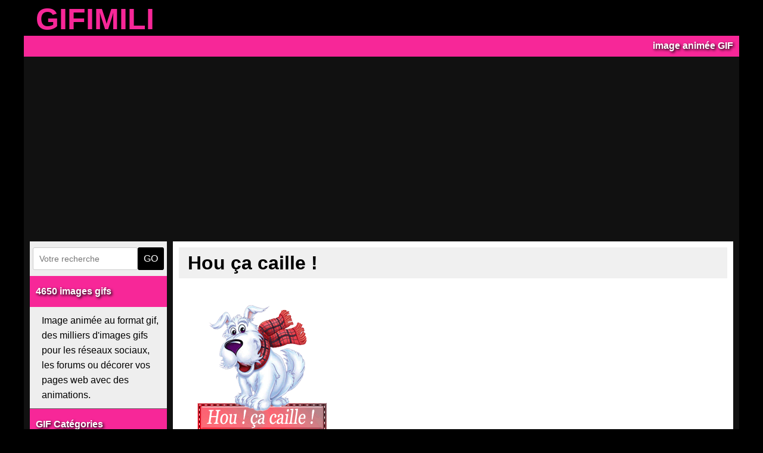

--- FILE ---
content_type: text/html; charset=UTF-8
request_url: https://www.gifimili.com/image-2578-hou-ca-caille/
body_size: 4404
content:
<!DOCTYPE html>
<html lang="fr">

<head>
     <title>Hou ça caille ! - image animée GIF</title>

     <meta charset="UTF-8">
     <meta name="description" content="Découvrez nos images animées GIF parfaites pour vos moments de fun et de créativité. Retrouvez l'animation idéale pour hou ça caille !.">
     <meta name="viewport" content="width=device-width, initial-scale=1">
     <link rel="icon" type="image/png" href="https://www.gifimili.com/public/img/icon.png">
     <link rel="apple-touch-icon" sizes="180x180" href="https://www.gifimili.com/public/img/logo180x180.png">
     <link rel="canonical" href="https://www.gifimili.com/image-2578-hou-ca-caille/">

     <meta property="og:title" content="Hou ça caille !">
     <meta property="og:type" content="website">
     <meta property="og:url" content="https://www.gifimili.com/image-2578-hou-ca-caille/">
     <meta property="og:image" content="https://www.gifimili.com/gif/2018/04/hou-ca-caille.gif">
     <meta property="og:description" content="Découvrez nos images animées GIF parfaites pour vos moments de fun et de créativité. Retrouvez l'animation idéale pour hou ça caille !.">

     <meta name="twitter:title" content="Hou ça caille !">
     <meta name="twitter:card" content="summary_large_image">
     <meta name="twitter:url" content="https://www.gifimili.com/image-2578-hou-ca-caille/">
     <meta name="twitter:image" content="https://www.gifimili.com/gif/2018/04/hou-ca-caille.gif">
     <meta name="twitter:description" content="Découvrez nos images animées GIF parfaites pour vos moments de fun et de créativité. Retrouvez l'animation idéale pour hou ça caille !.">

     
    <link rel="preload" href="/public/css/style-6741a5be55652.css" as="style">
    <link rel="stylesheet" href="/public/css/style-6741a5be55652.css">
    <script nonce="nh4SzRMEsFa9WAlyrBSYlQ==" src="/public/js/index-6741a5be55769.js" defer></script>
    
               <script nonce="nh4SzRMEsFa9WAlyrBSYlQ==" async src="https://pagead2.googlesyndication.com/pagead/js/adsbygoogle.js?client=ca-pub-7395862860162413" crossorigin="anonymous"></script>
     
     <script nonce="nh4SzRMEsFa9WAlyrBSYlQ==" type="application/ld+json">{
    "@context": "https://schema.org",
    "@type": "ImageObject",
    "name": "Hou ça caille !",
    "url": "https://www.gifimili.com/image-2578-hou-ca-caille/",
    "description": "Découvrez nos images animées GIF parfaites pour vos moments de fun et de créativité. Retrouvez l'animation idéale pour hou ça caille !.",
    "image": {
        "@type": "ImageObject",
        "url": "https://www.gifimili.com/gif/2018/04/hou-ca-caille.gif"
    }
}</script></head>

<body>

     <div id="page">
          <header>
               <div id="header">
                    <a href="https://www.gifimili.com">GIFIMILI</a>
                    <a id="menu-toggle">
                         <div class="menu-icon"></div>
                    </a>
               </div>

               <div id="description">
                    image animée GIF
               </div>
          </header>

          <main>
               <div id="menu">
                    <div id="recherche">
                         <form action="https://www.gifimili.com/recherche/" method="post">
                              <input type="text" name="q" size="20" placeholder="Votre recherche" required>
                              <button type="submit">GO</button>
                         </form>
                    </div>

                    <h3><a class="menu_title" href="https://www.gifimili.com">4650 images gifs</a></h3>
                    <span id="menu_description">Image animée au format gif, des milliers d'images gifs pour les réseaux sociaux, les forums
                         ou décorer vos pages web avec des animations.</span>
                    <h3><a class="menu_title" href="https://www.gifimili.com/categories/">GIF Catégories</a></h3>
                    <ul>
                         <li><a class="menu_item menu_tag" href="https://www.gifimili.com/images-alimentation/">Gifs Alimentation</a></li>
                         <li><a class="menu_item menu_tag" href="https://www.gifimili.com/images-amitie/">Gifs Amitié</a></li>
                         <li><a class="menu_item menu_tag" href="https://www.gifimili.com/images-amour/">Gifs Amour</a></li>
                         <li><a class="menu_item menu_tag" href="https://www.gifimili.com/images-animaux/">Gifs Animaux</a></li>
                         <li><a class="menu_item menu_tag" href="https://www.gifimili.com/images-bande-dessinee/">Gifs Bande dessinée</a></li>
                         <li><a class="menu_item menu_tag" href="https://www.gifimili.com/images-bisou/">Gifs Bisous</a></li>
                         <li><a class="menu_item menu_tag" href="https://www.gifimili.com/images-calin/">Gifs Câlin</a></li>
                         <li><a class="menu_item menu_tag" href="https://www.gifimili.com/images-cartoons/">Gifs Cartoons</a></li>
                         <li><a class="menu_item menu_tag" href="https://www.gifimili.com/images-celebrites/">Gifs Célébrités</a></li>
                         <li><a class="menu_item menu_tag" href="https://www.gifimili.com/images-chat/">Gifs Chat</a></li>
                         <li><a class="menu_item menu_tag" href="https://www.gifimili.com/images-chien/">Gifs Chien</a></li>
                         <li><a class="menu_item menu_tag" href="https://www.gifimili.com/images-cinema/">Gifs Cinéma</a></li>
                         <li><a class="menu_item menu_tag" href="https://www.gifimili.com/images-cool/">Gifs Cool</a></li>
                         <li><a class="menu_item menu_tag" href="https://www.gifimili.com/images-danse/">Gifs Danse</a></li>
                         <li><a class="menu_item menu_tag" href="https://www.gifimili.com/images-dessin-anime/">Gifs Dessin animé</a></li>
                         <li><a class="menu_item menu_tag" href="https://www.gifimili.com/images-enfant/">Gifs Enfant</a></li>
                         <li><a class="menu_item menu_tag" href="https://www.gifimili.com/images-fete/">Gifs Fêtes</a></li>
                         <li><a class="menu_item menu_tag" href="https://www.gifimili.com/images-film-d-animation/">Gifs Film d'animation</a></li>
                         <li><a class="menu_item menu_tag" href="https://www.gifimili.com/images-football/">Gifs Football</a></li>
                         <li><a class="menu_item menu_tag" href="https://www.sharanim.com/img/en/Happy-Birthday/" target="_blank">Gifs Happy
                              Birthday</a></li>
                         <li><a class="menu_item menu_tag" href="https://www.gifimili.com/images-humour/">Gifs Humour</a></li>
                         <li><a class="menu_item menu_tag" href="https://www.gifimili.com/images-insolite/">Gifs Insolite</a></li>
                         <li><a class="menu_item menu_tag" href="https://www.gifimili.com/images-jeu-video/">Gifs Jeu Vidéo</a></li>
                         <li><a class="menu_item menu_tag" href="https://www.gifimili.com/images-joyeux-anniversaire/">Gifs Joyeux
                              anniversaire</a></li>
                         <li><a class="menu_item menu_tag" href="https://www.gifimili.com/images-jour/">Gifs Jour</a></li>
                         <li><a class="menu_item menu_tag" href="https://www.gifimili.com/images-logo/">Gifs Logo</a></li>
                         <li><a class="menu_item menu_tag" href="https://www.gifimili.com/images-manga/">Gifs Manga</a></li>
                         <li><a class="menu_item menu_tag" href="https://www.gifimili.com/images-mariage/">Gifs Mariage</a></li>
                         <li><a class="menu_item menu_tag" href="https://www.gifimili.com/images-message/">Gifs Message</a></li>
                         <li><a class="menu_item menu_tag" href="https://www.gifimili.com/images-mots/">Gifs Mots</a></li>
                         <li><a class="menu_item menu_tag" href="https://www.gifimili.com/images-mignon/">Gifs Mignon</a></li>
                         <li><a class="menu_item menu_tag" href="https://www.gifimili.com/images-musique/">Gifs Musique</a></li>
                         <li><a class="menu_item menu_tag" href="https://www.gifimili.com/images-noel/">Gifs Noël</a></li>
                         <li><a class="menu_item menu_tag" href="https://www.gifimili.com/images-oiseau/">Gifs Oiseau</a></li>
                         <li><a class="menu_item menu_tag" href="https://www.gifimili.com/images-omg/">Gifs OMG</a></li>
                         <li><a class="menu_item menu_tag" href="https://www.gifimili.com/images-pixel-art/">Gifs Pixel art</a></li>
                         <li><a class="menu_item menu_tag" href="https://www.gifimili.com/images-politique/">Gifs Politique</a></li>
                         <li><a class="menu_item menu_tag" href="https://www.gifimili.com/images-saisons/">Gifs Saisons</a></li>
                         <li><a class="menu_item menu_tag" href="https://www.gifimili.com/images-selfie/">Gifs Selfie</a></li>
                         <li><a class="menu_item menu_tag" href="https://www.gifimili.com/images-serie-televisee/">Gifs Série Télévisée</a></li>
                         <li><a class="menu_item menu_tag" href="https://www.gifimili.com/images-smiley/">Gifs Smiley</a></li>
                         <li><a class="menu_item menu_tag" href="https://www.gifimili.com/images-sourire/">Gifs Sourire</a></li>
                         <li><a class="menu_item menu_tag" href="https://www.gifimili.com/images-sport/">Gifs Sport</a></li>
                    </ul>

                    <h3>GIFs populaires</h3>
                    <ul>
                    
                         <li><a class="menu_item" href="https://www.gifimili.com/image-1871-couple-amoureux-baiser/">Couple amoureux baiser</a></li>
                         <li><a class="menu_item" href="https://www.gifimili.com/image-278-bonne-nuit-mon-amour/">Bonne nuit mon amour</a></li>
                         <li><a class="menu_item" href="https://www.gifimili.com/image-599-je-t-aime-mon-coeur/">Je t'aime Mon Coeur</a></li>
                         <li><a class="menu_item" href="https://www.gifimili.com/image-88-minions-happy-birthday/">Minions happy birthday</a></li>
                         <li><a class="menu_item" href="https://www.gifimili.com/image-3093-joyeux-anniversaire-en-retard/">Joyeux anniversaire en retard</a></li>
                         <li><a class="menu_item" href="https://www.gifimili.com/image-2449-bonne-journee-avec-une-grenouille/">Bonne journée avec une grenouille</a></li>
                         <li><a class="menu_item" href="https://www.gifimili.com/image-1273-joyeux-anniversaire-de-mariage/">Joyeux anniversaire de mariage</a></li>
                         <li><a class="menu_item" href="https://www.gifimili.com/image-2297-bonne-journee-bon-vendredi/">Bonne journée bon vendredi</a></li>
                         <li><a class="menu_item" href="https://www.gifimili.com/image-2700-vive-les-vacances-les-minions/">Vive les vacances les minions</a></li>
                         <li><a class="menu_item" href="https://www.gifimili.com/image-2596-bonne-journee-bon-mercredi-bisous/">Bonne journée Bon Mercredi Bisous</a></li>
                         <li><a class="menu_item" href="https://www.gifimili.com/image-244-bonjour-cafe/">Bonjour café</a></li>
                         <li><a class="menu_item" href="https://www.gifimili.com/image-2873-c-est-okay/">C'est okay</a></li>
                         <li><a class="menu_item" href="https://www.gifimili.com/image-515-mister-bean-doigt-d-honneur/">Mister Bean doigt d'honneur</a></li>
                         <li><a class="menu_item" href="https://www.gifimili.com/image-272-homer-simpson-doigt-d-honneur/">Homer Simpson doigt d'honneur</a></li>
                         <li><a class="menu_item" href="https://www.gifimili.com/image-1238-nous-deux-ensemble/">Nous deux ensemble</a></li>
                         <li><a class="menu_item" href="https://www.gifimili.com/image-2298-bisous-et-bon-week-end/">Bisous et Bon Week-end</a></li>
                         <li><a class="menu_item" href="https://www.gifimili.com/image-2890-joyeux-1er-mai-avec-du-muguet/">Joyeux 1er Mai avec du muguet</a></li>
                         <li><a class="menu_item" href="https://www.gifimili.com/image-2430-bisous-mon-coeur/">Bisous Mon Coeur</a></li>
                         <li><a class="menu_item" href="https://www.gifimili.com/image-2663-joyeux-anniversaire-vache-marrante/">Joyeux anniversaire vache marrante</a></li>
                         <li><a class="menu_item" href="https://www.gifimili.com/image-2827-tu-me-manques-tellement/">Tu me manques tellement</a></li>
                         <li><a class="menu_item" href="https://www.gifimili.com/image-2311-bon-week-end-pascal/">Bon week-end pascal</a></li>
                    </ul>
               </div>
               <div id="content">
                    <h1>Hou ça caille !</h1><div id="image">
  
    <div id="img">
      <img loading="lazy" src="https://www.gifimili.com/gif/2018/04/hou-ca-caille.gif" alt="Hou ça caille !" width="238" height="237">
    </div>
  <div id="myModal" class="modal">
    <span class="close">×</span>
    <img loading="lazy" class="modal-content" id="img01" alt="GIF" src="https://www.gifimili.com/gif/2018/04/hou-ca-caille.gif">
    <div id="caption"></div>
  </div>

  <div id="tags">
    
      <h3><a href="https://www.gifimili.com/images-froid/" rel="tag">froid</a></h3>
      <h3><a href="https://www.gifimili.com/images-message/" rel="tag">message</a></h3>  </div>

  <div id="share">
    <div>
      <a href="https://www.facebook.com/sharer/sharer.php?u=https://www.gifimili.com/image-2578-hou-ca-caille/" target="_blank" rel="nofollow">
        <img loading="lazy" src="https://www.gifimili.com/public/img/facebook.webp" alt="Partager sur facebook" width="48" height="48"></a>
    </div>

    <div>
      <a href="https://twitter.com/intent/tweet?text=Hou%20ça%20caille%20!&url=https://www.gifimili.com/image-2578-hou-ca-caille/" target="_blank" rel="nofollow">
        <img loading="lazy" src="https://www.gifimili.com/public/img/twitter.webp" alt="Partager sur twitter" width="48" height="48"></a>
    </div>

    <div>
      <a href="https://pinterest.com/pin/create/bookmarklet/?url=https://www.gifimili.com/image-2578-hou-ca-caille/&media=https://www.gifimili.com/gif/2018/04/hou-ca-caille.gif&description=Hou%20ça%20caille%20!" target="_blank" rel="nofollow">
        <img loading="lazy" src="https://www.gifimili.com/public/img/pinterest.webp" alt="Epingler sur pinterest" width="48" height="48"></a>
    </div>
  </div>

  <div class="ads">
</div>
  <div id="information">
    <h2>GIF détails</h2>

    <p>
      <strong>Lien vers l'image :</strong>
    </p>
    <pre class="share-image">https://www.gifimili.com/image-2578-hou-ca-caille/</pre>

    <p>
      <strong>Code HTML :</strong> (Site ou blog)
    </P>
    <pre class="share-image">&lt;a href=&quot;https://www.gifimili.com/images-froid/&quot; target=&quot;_blank&quot;&gt;&lt;img src=&quot;https://www.gifimili.com/gif/2018/04/hou-ca-caille.gif&quot; border=&quot;0&quot; alt=&quot;Hou ça caille !&quot;&gt;&lt;/a&gt;&lt;br /&gt;&lt;a href=&quot;https://www.gifimili.com&quot; target=&quot;_blank&quot;&gt;Gifimili&lt;/a&gt;</pre>

    <p>
      <strong>BBCode :</strong> (Forum)
    </p>
    <pre class="share-image">[url=https://www.gifimili.com/images-froid/][img]https://www.gifimili.com/gif/2018/04/hou-ca-caille.gif[/img][/url]</pre>

    
    <p>
      Dimension de l'image : largeur 238px - hauteur 237px
    </p>

    <p>
      Poids de l'image : 0.09 Mo
    </p>

    <p>
      Date : 03/04/2018
    </p>  </div>



  <nav id="nav">
    
    <a class="navigation navigation_top" href="https://www.gifimili.com/image-2577-il-va-faire-froid-cette-nuit/" title="Il va faire froid cette nuit" rel="prev">&#9664;&#9664;&#9664;</a>
    
    <a class="navigation navigation_top" href="https://www.gifimili.com/image-2579-tres-bon-mardi-amitie/" title="Très bon Mardi amitié" rel="next">&#9654;&#9654;&#9654;</a>  </nav>
</div>


    <h2>GIF Froid</h2>
    <div class="image">
        <a href="https://www.gifimili.com/image-2984-rasta-rockett-dreadlocks-gelee/">
        <img loading="lazy" src="https://www.gifimili.com/gif/2018/05/rasta-rockett-dreadlocks-gelee-2.gif" alt="Rasta Rockett dreadlocks gelée" width="500" height="280">
        </a>
        <a class="image_title" href="https://www.gifimili.com/image-2984-rasta-rockett-dreadlocks-gelee/">Rasta Rockett dreadlocks gelée</a>
    </div>
    <div class="image">
        <a href="https://www.gifimili.com/image-2511-il-fait-froid-bonhomme-de-neige/">
        <img loading="lazy" src="https://www.gifimili.com/gif/2018/04/il-fait-froid-bonhomme-de-neige-2.gif" alt="il fait froid bonhomme de neige" width="300" height="300">
        </a>
        <a class="image_title" href="https://www.gifimili.com/image-2511-il-fait-froid-bonhomme-de-neige/">Il fait froid bonhomme de neige</a>
    </div>
    <div class="image">
        <a href="https://www.gifimili.com/image-2513-brrr-j-ai-froid/">
        <img loading="lazy" src="https://www.gifimili.com/gif/2018/04/brrr-j-ai-froid-2.gif" alt="Brrr j'ai froid" width="243" height="300">
        </a>
        <a class="image_title" href="https://www.gifimili.com/image-2513-brrr-j-ai-froid/">Brrr j'ai froid</a>
    </div>
    <div class="image">
        <a href="https://www.gifimili.com/image-2577-il-va-faire-froid-cette-nuit/">
        <img loading="lazy" src="https://www.gifimili.com/gif/2018/04/il-va-faire-froid-cette-nuit-2.gif" alt="Il va faire froid cette nuit" width="600" height="450">
        </a>
        <a class="image_title" href="https://www.gifimili.com/image-2577-il-va-faire-froid-cette-nuit/">Il va faire froid cette nuit</a>
    </div>
<div class="content-block">
  
<section id="informative">
    
        <h2>Explorez "Hou ça caille !" - Un GIF à ne pas manquer</h2>
        <p>"Hou ça caille !" est une animation qui se distingue par son originalité et son impact visuel. 
        Parfait pour captiver votre audience ou simplement vous amuser, ce GIF est un incontournable.</p>
        <p>Chez Gifimili, nous aimons mettre en lumière des créations uniques comme "Hou ça caille !". 
        Ce visuel est idéal pour enrichir vos partages sur les réseaux sociaux ou accompagner vos discussions en ligne.</p>
        <p>Ne manquez pas l'opportunité de découvrir cette perle visuelle et de l'ajouter à votre collection de favoris.</p>
      
    <h2>Pourquoi choisir Gifimili pour vos GIFs animés ?</h2>
    <p>
        Gifimili est votre source incontournable pour des GIFs animés uniques et captivants. Avec une collection de 
        plus de <strong>4500 GIFs</strong>, trouvez le visuel parfait pour vos réseaux sociaux, blogs, forums, ou 
        tout simplement pour exprimer vos émotions en ligne. Que vous cherchiez des GIFs d'animaux, d'amitié, 
        d'amour ou de moments humoristiques, Gifimili a tout ce qu'il vous faut !
    </p>
    <h3>Explorez nos catégories populaires :</h3>
    <ul class="badge-list">
        <li class="badge"><a href="https://www.gifimili.com/images-animaux/">GIFs Animaux</a></li>
        <li class="badge"><a href="https://www.gifimili.com/images-amitie/">GIFs Amitié</a></li>
        <li class="badge"><a href="https://www.gifimili.com/images-amour/">GIFs Amour</a></li>
        <li class="badge"><a href="https://www.gifimili.com/images-humour/">GIFs Humour</a></li>
        <li class="badge"><a href="https://www.gifimili.com/images-joyeux-anniversaire/">GIFs Joyeux Anniversaire</a></li>
    </ul>
    <p>
        Découvrez aussi nos GIFs populaires, mis à jour régulièrement pour répondre à vos besoins d'expression. 
        Chaque image est soigneusement sélectionnée pour garantir une qualité optimale. Rejoignez des milliers 
        d'utilisateurs satisfaits et rendez vos messages inoubliables grâce à Gifimili !
    </p>
</section>

</div>
</main>
<div id="back-to-top">
    <a href="#content">TOP</a>
</div>

<footer>
    <div id="footer">
        <p>
            Gifimili.com image animée au format GIF (Graphics Interchange Format) depuis le 08-02-2002 -
            <a href="https://www.gifimili.com/contact/">Contact</a> -
            <a href="https://www.gifimili.com/confidentialite/">Politique de confidentialité</a>
        </p>

        <p> Sites à visiter : <a href="https://www.jedecore.com" target="_blank"><strong>GIF Décore</strong></a> -
            <a href="https://www.prenomino.com" target="_blank"><strong>Prenomino</strong></a>
        </p>
    </div>
</footer>
</div>
</body>

</html>


--- FILE ---
content_type: text/html; charset=utf-8
request_url: https://www.google.com/recaptcha/api2/aframe
body_size: 268
content:
<!DOCTYPE HTML><html><head><meta http-equiv="content-type" content="text/html; charset=UTF-8"></head><body><script nonce="6CIXHizvdrvBX2HuRx0B5g">/** Anti-fraud and anti-abuse applications only. See google.com/recaptcha */ try{var clients={'sodar':'https://pagead2.googlesyndication.com/pagead/sodar?'};window.addEventListener("message",function(a){try{if(a.source===window.parent){var b=JSON.parse(a.data);var c=clients[b['id']];if(c){var d=document.createElement('img');d.src=c+b['params']+'&rc='+(localStorage.getItem("rc::a")?sessionStorage.getItem("rc::b"):"");window.document.body.appendChild(d);sessionStorage.setItem("rc::e",parseInt(sessionStorage.getItem("rc::e")||0)+1);localStorage.setItem("rc::h",'1768630184362');}}}catch(b){}});window.parent.postMessage("_grecaptcha_ready", "*");}catch(b){}</script></body></html>